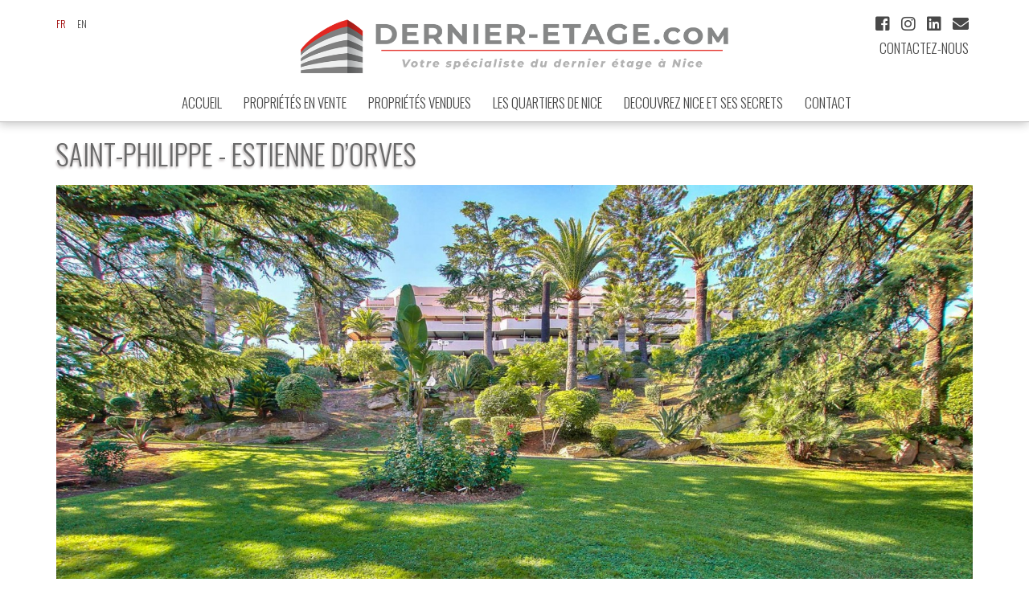

--- FILE ---
content_type: text/html; charset=UTF-8
request_url: https://www.dernier-etage.com/catalogue/produit/53-easy-immobilier-specialiste-achat-vente-immobilier-nice-appartements-villas-quartier-saint-philippe-nice.htm
body_size: 4437
content:
<!DOCTYPE HTML PUBLIC "-/W3C/DTD HTML 4.01/EN" "http:/www.w3.org/TR/html4/strict.dtd">
<html lang="fr">
	<head>
						<meta http-equiv="Content-Type" content="text/html; charset=utf-8" />
		<meta name="author" content="Gullyweb" />
		<meta name="description" content="Easy Immobilier Nice vous présente ce quartier : Le quartier Saint-Philippe - Estienne d’Orves démarre à la voie rapide et se termine sur le bas de Saint-Pierre de Féric. Appartements et villas à vendre de qualité dans ce quartier avec Easy Immobilier" />
		<meta name="keywords" content="" />
		<meta name="news_keywords" content="" />
		<meta name="classification" content="Global" />
		<meta name="robots" content="index,follow" />
		<meta name="distribution" content="Global" />
		<meta name="rating" content="General" />
		<meta name="GOOGLEBOT" content="NOARCHIVE" />
		<meta name="revisit-after" content="1 day" />
		<meta name="viewport" content="width=device-width, initial-scale=1, maximum-scale=1">
		<base href="//www.dernier-etage.com/" />

		<title>&#8594;Easy Immobilier spécialiste achat vente immobilier Nice | Appartements | Villas | quartier Saint-Philippe Nice</title>
		<link rel="icon" href="favicon.ico?v=2" type="image/x-con" />
		<link rel="shortcut icon" href="favicon.ico?v=2" type="image/x-con" />

					<link rel="stylesheet" href="js/bootstrap/css/bootstrap.css" type="text/css" media="screen" />
					<link rel="stylesheet" href="./js/slidebars/slidebars.min.css" type="text/css" media="screen" />
					<link rel="stylesheet" href="./js/royal-slider/royalslider.css" type="text/css" media="screen" />
					<link rel="stylesheet" href="./js/royal-slider/skins/default/rs-default.css" type="text/css" media="screen" />
				<link rel="stylesheet" href="./css/style.css?v=12" type="text/css" />
		<link rel="stylesheet" href="./css/custom.css?v=3" type="text/css" />


					<script type="text/javascript" src="js/jquery-2.1.3.js"></script>
					<script type="text/javascript" src="js/bootstrap/js/bootstrap.js"></script>
					<script type="text/javascript" src="./js/slidebars/slidebars.js"></script>
					<script type="text/javascript" src="./js/royal-slider/jquery.royalslider.min.js"></script>
				<script type="text/javascript" src="./js/script.js?v=1"></script>


					<script type="text/javascript">
				var _gaq = _gaq || [];
				_gaq.push(['_setAccount', 'UA-85296097-3']);
				_gaq.push(['_trackPageview']);

				(function() {
					var ga = document.createElement('script');
					ga.type = 'text/javascript';
					ga.async = true;
					ga.src = ('https:' == document.location.protocol ? 'https://ssl' : 'http://www') + '.google-analytics.com/ga.js';
					var s = document.getElementsByTagName('script')[0];
					s.parentNode.insertBefore(ga, s);
				})();
			</script>
		

	</head>
	<body>
		<div id="sb-site">

				<header>
		<div class="container">
			<div class="wrapper">
				
									<div class="langs hidden-xs hidden-sm hidden-md">
						<ul class="list-inline">
															<li class="lang-FR">
									<a class="active" href="accueil.htm?lang=FR">fr</a>
								</li>
															<li class="lang-EN">
									<a class="" href="accueil.htm?lang=EN">en</a>
								</li>
													</ul>
					</div>
				                <div class="contacts hidden-xs hidden-sm hidden-md">
	               <ul class="list-unstyled list-inline social">
													<li><a class="fab fa-facebook-square" target="_blank" href="https://www.facebook.com/easyimmobilier" title=""></a></li>
																									<li><a class="fab fa-instagram" target="_blank" href="https://www.instagram.com/easyimmobilier/" title=""></a></li>
																			<li><a class="fab fa-linkedin" target="_blank" href="https://www.linkedin.com/in/easy-immobilier-83b70b192/" title=""></a></li>
													
								  
						<li><a class="fas fa-envelope" href="contact.htm" title=""></a></li>  	
			    	</ul>
			    	<div class="email"><a href="contact.htm">Contactez-nous</a></div>
		    	</div>
                
				<div class="mobileBtn visible-sm-block visible-md-block visible-xs-block">
					<a href="#" class="slidebars-btn"><i class="fas fa-bars"></i></a>
				</div>
				<div class="logo">
					<img src="./images/logo.png" />
					
				</div>


				<nav id="menu-web" class="hidden-xs hidden-sm hidden-md">
					<ul class="list-inline menu">
													<li class="menu_7 ">
								<a href="agence-immobiliere-nice-centre.htm" 
									class="menu_link_7 "
									onclick=""
									target="_self"
									data-toggle="">ACCUEIL</a>				
									 
							</li>

													<li class="menu_39 ">
								<a href="immobilier-appartements-villas-nice-centre.htm" 
									class="menu_link_39 "
									onclick=""
									target="_self"
									data-toggle="">Propriétés en Vente</a>				
									 
							</li>

													<li class="menu_43 ">
								<a href="actualites.htm" 
									class="menu_link_43 "
									onclick=""
									target="_self"
									data-toggle="">Propriétés vendues</a>				
									 
							</li>

													<li class="menu_66 ">
								<a href="/catalogue/12-dernier-etage-a-nice-specialiste-achat-vente-immobilier-nice-appartements-villas.htm" 
									class="menu_link_66 "
									onclick=""
									target="_self"
									data-toggle="">LES QUARTIERS DE NICE</a>				
									 
							</li>

													<li class="menu_65 ">
								<a href="18-decouvrez-nice-et-ses-secrets.htm" 
									class="menu_link_65 "
									onclick=""
									target="_self"
									data-toggle="">DECOUVREZ NICE et ses secrets</a>				
									 
							</li>

													<li class="menu_5 ">
								<a href="contact.htm" 
									class="menu_link_5 "
									onclick=""
									target="_self"
									data-toggle="">Contact </a>				
									 
							</li>

											</ul>
				</nav>
				<div class="clearfix"></div>
			</div>
		</div>
	</header>


				<section class="main bookDetail">
				<div class="container">
											<nav aria-label="breadcrumb">
						  <ol class="breadcrumb">
						  							    	<li class="breadcrumb-item"><a href="catalogue.htm">Les quartiers</a></li>
													    	<li class="breadcrumb-item"><a href="catalogue/12-dernier-etage-a-nice-specialiste-achat-vente-immobilier-nice-appartements-villas.htm">Les Quartiers de Nice</a></li>
													  </ol>
						</nav>
																<h1>SAINT-PHILIPPE - ESTIENNE D’ORVES</h1>
												<div class="row">
																	<div class="col-sm-12" style="margin-bottom:20px">
																<img src="./manager/lib/thumb.php?file=book/book_53_1.jpg&amp;sizex=1600&amp;sizey=auto&amp;type=max" class="img-responsive"/>
													</div>
																<div class="col-sm-12">
									<div class="text">
										<div class="row">
<div class="col-xs-12 col-lg-6">
<h4>SAINT-PHILIPPE - ESTIENNE D&rsquo;ORVES</h4>
<p class="p1"><span class="s1">Le quartier Saint-Philippe - Estienne d&rsquo;Orves d&eacute;marre &agrave; la voie rapide et se termine sur le bas de Saint-Pierre de F&eacute;ric. <br />On y retrouve un quadruple acc&egrave;s &agrave; la voie rapide (Mathis), ce qui permet d&rsquo;&eacute;voluer partout dans Nice en un temps record. <br />Il est compos&eacute; principalement d'immeubles des ann&eacute;es 70 mais aussi de quelques copropri&eacute;t&eacute;s de standing des ann&eacute;es 80 (avec parc et piscine). <br />De plus, de petites maisons, souvent au calme, sont nich&eacute;es un peu partout. </span><span class="s1">&nbsp;</span></p>
<h4>Prix moyen : 4 200&euro;/m&sup2;</h4>
</div>
<div class="col-xs-12 col-lg-6">
<div class="block-sample">
<p><strong>Etablissements Scolaires</strong></p>
<ul>
<li class="li1"><span class="s1">Ecole maternelle Saint-Philippe</span></li>
<li class="li1"><span class="s1">Ecole &eacute;l&eacute;mentaire Saint-Philippe</span></li>
<li class="li1"><span class="s1">Ecole &eacute;l&eacute;mentaire Simone Veil</span></li>
<li class="li1"><span class="s1">Coll&egrave;ge et Lyc&eacute;e du Parc Imp&eacute;rial</span></li>
<li class="li1"><span class="s1">Lyc&eacute;e d'Estienne d'Orves</span></li>
</ul>
</div>
<div class="block-sample">
<p><strong>Les + du Quartier</strong></p>
<ul>
<li class="li1"><span class="s1">Proximit&eacute; voie rapide</span></li>
<li class="li1"><span class="s1">Proche du centre ville </span></li>
<li class="li1"><span class="s1">La gare &agrave; 5 minutes</span></li>
<li class="li1"><span class="s1">Vue dominante</span></li>
</ul>
</div>
</div>
</div>
<div class="row">
<div class="col-xs-12 col-lg-12">
<div class="block-samplebottom">
<p class="p1"><span class="s1">Le quartier de Saint-Philippe - Estienne d&rsquo;Orves est id&eacute;al pour les actifs. Ses multiples acc&egrave;s &agrave; la voie rapide (Mathis) sont un atout majeur. Peu d'embouteillages en perspective et la ville &agrave; port&eacute;e de main. Point fort, le stationnement y est plut&ocirc;t facile et gratuit.</span></p>
<p style="text-align: center;"><a class="btn btn-secondary" href="/upload/data/files/QUARTIERS/36.%20ST%20PHILIPPE.jpg" target="_blank" rel="noopener">T&eacute;l&eacute;charger la fiche du quartier</a></p>
</div>
</div>
</div>									</div>
								</div>
								<div class="col-sm-12">
									<a class="btn btn-secondary" href="catalogue/12-dernier-etage-a-nice-specialiste-achat-vente-immobilier-nice-appartements-villas.htm"><i class="fa fa-chevron-left"></i> <span>Retour</span></a>
								</div>
								<div class="clearfix"></div>
							
						</div>
									</div>
               
			</section> </br>
				    <footer>
	    	<div class="container f">
                <div class="col-xs-12 col-sm-4 col-md-3">
                	<div class="agency">
                        <!--<img src="./images/logoFooter.png" class="img-responsive hidden-xs hidden-sm"/>-->
                		<div class="coord">
	                		<div class="name">DERNIER-ETAGE.COM</div>
	                		<div class="address">4 agences à Nice</div>
	                		<div class="city"></div>
	                		<div class="phone">04 93 17 41 60</div>
                            <div class="name"></div>
	                		<div class="address"></div>
	                		<div class="city"></div>
	                		<div class="phone"></div>
	                		<div class="web"><a href="/">www.dernier-etage.com</a></div>



							
                		</div>

                	</div>
                </div>
                <div class="col-xs-12 col-sm-8 col-md-6 hidden-xs">
                     <div class="description">
                     	<h1></h1>
                     	<div class="text"><p style="text-align: center;"><img src="/upload/data/files/LOGOS%20PUBS%20FOOTER/SELOGER-LOGO.png" alt="" width="20%" height="NaN" />&nbsp; &nbsp; &nbsp; &nbsp; &nbsp; &nbsp; &nbsp; &nbsp; &nbsp; &nbsp;&nbsp;<img src="/upload/data/files/LOGOS%20PUBS%20FOOTER/LI-LOGO-NOIR.png" alt="" width="20%" height="NaN" />&nbsp; &nbsp; &nbsp; &nbsp; &nbsp; &nbsp; &nbsp; &nbsp; &nbsp; &nbsp;&nbsp;<img src="/upload/data/files/LOGOS%20PUBS%20FOOTER/BIENICI-LOGO-SOMBRE.png" alt="" width="20%" height="NaN" /></p>
<p style="text-align: center;">&nbsp;</p>
<p style="text-align: center;"><img src="/upload/data/files/LOGOS%20PUBS%20FOOTER/LBC-LOGO.png" alt="" width="20%" height="NaN" />&nbsp; &nbsp; &nbsp; &nbsp; &nbsp; &nbsp; &nbsp; &nbsp; &nbsp; &nbsp;&nbsp;<img src="/upload/data/files/LOGOS%20PUBS%20FOOTER/M%26A_COULEUR-LOGO_2.png" alt="" width="20%" height="NaN" />&nbsp;&nbsp; &nbsp; &nbsp; &nbsp; &nbsp; &nbsp; &nbsp; &nbsp; &nbsp; &nbsp;<img src="/upload/data/files/LOGOS%20PUBS%20FOOTER/FIGARO-LOGO.png" alt="" width="20%" height="NaN" /></p>
<p style="text-align: center;">&nbsp;</p>
<p style="text-align: center;"><img src="/upload/data/files/LOGOS%20PUBS%20FOOTER/BD-LOGO-NOIR.png" alt="" width="20%" height="NaN" />&nbsp; &nbsp; &nbsp; &nbsp; &nbsp; &nbsp; &nbsp; &nbsp; &nbsp; &nbsp;&nbsp;<img src="/upload/data/files/LOGOS%20PUBS%20FOOTER/PROP-FIGARO-LOGO-NOIR.png" alt="" width="20%" height="NaN" />&nbsp; &nbsp; &nbsp; &nbsp; &nbsp; &nbsp; &nbsp; &nbsp; &nbsp; &nbsp;&nbsp;<img src="/upload/data/files/LOGOS%20PUBS%20FOOTER/LUX-LOGO-NOIR.png" alt="" width="20%" height="NaN" /></p>
<p style="text-align: center;">&nbsp;</p>
<p style="text-align: center;"><img src="/upload/data/files/LOGOS%20PUBS%20FOOTER/M_A-LOGO.png" alt="" width="20%" height="NaN" />&nbsp; &nbsp; &nbsp; &nbsp; &nbsp; &nbsp; &nbsp; &nbsp; &nbsp; &nbsp;&nbsp;<img src="/upload/data/files/LOGOS%20PUBS%20FOOTER/AV-AL_COULEUR-LOGO.png" alt="" width="20%" height="NaN" />&nbsp; &nbsp; &nbsp; &nbsp; &nbsp; &nbsp; &nbsp; &nbsp; &nbsp; &nbsp;&nbsp;<img src="/upload/data/files/LOGOS%20PUBS%20FOOTER/SUPERIMMO-LOGO.png" alt="" width="20%" height="NaN" /></p></div>
                     </div>
                </div>
                <div class="col-xs-12 col-sm-3 hidden-xs hidden-sm">
                	<div class="navigation">
                		<h3>Dernier-etage.com</h3>
                		<ul class="list-unstyled">
	                    							<li><a href="vente-studio-en-dernier-etage" target="_self"><i class="fas fa-caret-square-right"></i> Vente Studio en Dernier Étage</a></li>
													<li><a href="vente-2-pieces-en-dernier-etage" target="_self"><i class="fas fa-caret-square-right"></i> Vente 2 Pièces en Dernier Étage</a></li>
													<li><a href="vente-3-pieces-en-dernier-etage" target="_self"><i class="fas fa-caret-square-right"></i> Vente 3 Pièces en Dernier Étage</a></li>
													<li><a href="vente-4-pieces-en-dernier-etage" target="_self"><i class="fas fa-caret-square-right"></i> Vente 4 Pièces en Dernier Étage</a></li>
													<li><a href="vente-5-pieces-et-en-dernier-etage" target="_self"><i class="fas fa-caret-square-right"></i> Vente 5 Pièces et + en Dernier Étage</a></li>
													<li><a href="22-dernier-etage-nice-nos-honoraires.htm" target="_self"><i class="fas fa-caret-square-right"></i> NOS HONORAIRES</a></li>
													<li><a href="23-mentions-legales.htm" target="_self"><i class="fas fa-caret-square-right"></i> MENTIONS LEGALES</a></li>
													<li><a href="16-rgpd.htm" target="_self"><i class="fas fa-caret-square-right"></i> RGPD</a></li>
												</ul>
					</div>
                </div>
	    	</div>
            <div class="signature">
	    		<div class="copyright">
	    			Copyright <a href="http://www.gullyweb.net/" target="_blank" id="copyright">Gullyweb</a> 2026	    		</div>
	    		

		    	<div class="clearfix"></div>
                <div class='debug'><ul><li>(0.5600ms) SELECT * FROM book WHERE id=53 LIMIT 1</li>
<li>(0.3210ms) SELECT * FROM book_cat WHERE id=12 LIMIT 1</li>
<li>(0.2960ms) SELECT * FROM book_cat WHERE id=12 LIMIT 1</li>
<li>(0.3940ms) SELECT * FROM article WHERE code='BOOK' LIMIT 1</li>
<li>(0.2950ms) SELECT * FROM parameter WHERE rule&gt;=0 order by name asc</li>
<li>(0.4880ms) select * from menu  WHERE type!='I' AND parentId=1 ORDER BY position ASC</li>
<li>(0.2740ms) select * from page ORDER BY id ASC</li>
<li>(0.2970ms) SELECT * FROM article WHERE id=18 LIMIT 1</li>
<li>(0.2720ms) SELECT * FROM article WHERE code='FOOTER' LIMIT 1</li>
<li>(0.1790ms) SELECT * FROM menu WHERE id=2 LIMIT 1</li>
<li>(0.2950ms) select * from menu  WHERE type!='I' AND parentId=2 ORDER BY position ASC</li>
<li>(0.3210ms) SELECT * FROM article WHERE id=22 LIMIT 1</li>
<li>(0.2850ms) SELECT * FROM article WHERE id=23 LIMIT 1</li>
<li>(0.3880ms) SELECT * FROM article WHERE id=16 LIMIT 1</li>
</ul><br>Page généré en 16.4670 ms</div>                </div>			
		</footer>
		
			</div>
	</body>
</html>


--- FILE ---
content_type: text/css
request_url: https://www.dernier-etage.com/css/custom.css?v=3
body_size: 1848
content:

.homeArticle h1 {
    text-align: center;
}



/**************************************
HEADER
*****************************************/

header {
    border-bottom: 1px solid #bdbbbb;
    box-shadow: -1px 3px 11px #cacaca;
	background:#fff;
}

header a{
	color:#484848;
}

header a:hover,
header a.active{
	color:#a00808;
}	

header .mobileBtn a {
    color: #b32b2b;
}

/**************************************
FOOTER
*****************************************/

footer{
    border: 1px solid #bdbbbb;
    box-shadow: -1px 3px 11px #cacaca;
	background:#fff;
}

footer h1 {
    color: #3c3b3b;
	text-align: center;
}

footer h3 {
    color: #3c3b3b;
}

footer .description .text {
    color: #3c3b3b;
}

footer .navigation a {
    color: #3c3b3b;
}

footer .navigation a:hover {
    color:#a00808;
}

footer .agency .coord {
    color: #3c3b3b;
}

footer a:hover {
    color:#a00808;
}

footer .logo {
    margin: 10px auto 0px auto;
    display: block;
    max-width: 300px;
}

/**************************************
SLIDEBAR
*****************************************/

.sb-slidebar {
    background-color: #fff;
}

.slidebar a {
    color: #3c3b3b;
}

.slidebar a:hover {
    color: #FFF;
}

/**************************************
SEARCH
*****************************************/
.search {
    background: #757575;
    color: #fffdfd;
}


.btn-default {
    color: #333333;
    background-color: #ffffff;
    border-color: #cccccc;
	text-transform:uppercase;
}

/*****************************************
BUTTON
*****************************************/

.btn-primary, .btn-primary:active, .btn-primary:focus, .btn-primary[disabled] {
    font-size: 15px;
}

.btn-default:hover{
    color: #ffffff;
    background-color: #2d2d2d;
    border-color: #000000;
}

.alertContainerInner{
    margin-top:10px;
}

--- FILE ---
content_type: text/javascript
request_url: https://www.dernier-etage.com/js/script.js?v=1
body_size: 2067
content:
var i10n = {};

/*function footerBottom() {
	    if ($("body").height() > $(window).height()) {
	    	$("body").addClass("scroll").removeClass("noscroll");
	    	$(".main").css("padding-bottom","20px");
			$(".home .main").css("padding-bottom","inherit");
	    }else{
	    	$("body").addClass("noscroll").removeClass("scroll");
	    	$(".main").css("padding-bottom",$("footer").height()+20);
	    }
}*/

$(document).ready(function(){


	// Slidebars
	if($.slidebars){
		var $div = $("<div />").prependTo("body");
		$div.attr("id", "slidebars");
		$div.addClass("slidebar").addClass("sb-slidebar").addClass("sb-left");
		//var $ul = $("<ul />").prependTo($div);
		var $ul = $("<ul />")
		$ul.addClass("sb-nav").addClass("list-unstyled");
		var html = "<li class='home'></li>"
			+ $("nav ul.menu").html()
			+ "<li class='separator'></li>"
			+ $(".langs ul").html()
			+ "<li class='separator'></li>"
			+ "<li>"
			+ $(".social")[0].outerHTML
			+ "</li>";
		$ul.html(html);
				
		/*$ul.html($("#menuBar>ul").html()+"<li class='separator'></li>"+$("#topBar>ul").html());*/
		$ul.find("li.dropdown").removeClass("dropdown").addClass("sb-dropdown");
		$ul.find("ul.dropdown-menu").removeClass("dropdown-menu").addClass("sb-dropdown-menu");
		$ul.find("a.dropdown-toggle").removeClass("dropdown-toggle").addClass("sb-dropdown-toggle").data("toggle","");
		$ul.find(".caret").removeClass("caret").addClass("sb-caret glyphicon glyphicon-chevron-right");
		$ul.prependTo($div);
		
		var mySlidebars = new $.slidebars();		
		$('.slidebars-btn').on('click', function(e) {
			e.preventDefault();
			mySlidebars.slidebars.toggle('left');
		});	

		$('.sb-dropdown').on('show.bs.dropdown', function(e){
			$(this).find('.sb-dropdown-menu').first().stop(true, true).slideDown();
		});
		$('.sb-dropdown').on('hide.bs.dropdown', function(e){
			$(this).find('.sb-dropdown-menu').first().stop(true, true).slideUp();
		});		


	   /* $( window ).resize(function() {
	    	footerBottom();
		});
		footerBottom();*/
	}
	
	if($(".debug").length>0){
		$("#copyright").click(function(event){
			event.preventDefault();
			$(".debug").toggle();
			return false;
		});
	}
});